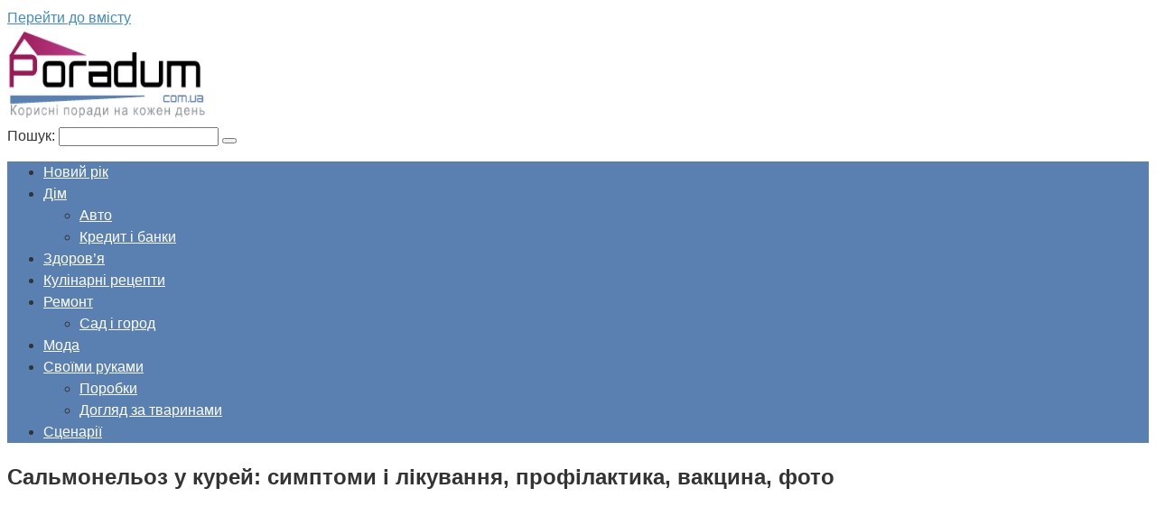

--- FILE ---
content_type: text/html; charset=UTF-8
request_url: https://poradum.com.ua/the-hands/doglyad-za-tvarinami/82200-salmoneloz-u-kurej-simptomi-i-likuvannya-profilaktika-vakcina-foto.html
body_size: 19553
content:
<!DOCTYPE html><html lang="uk"><head><script data-no-optimize="1">var litespeed_docref=sessionStorage.getItem("litespeed_docref");litespeed_docref&&(Object.defineProperty(document,"referrer",{get:function(){return litespeed_docref}}),sessionStorage.removeItem("litespeed_docref"));</script> <meta charset="UTF-8"><meta name="viewport" content="width=device-width, initial-scale=1"><title>Сальмонельоз у курей: симптоми і лікування, профілактика, вакцина, фото &#8211; Корисні поради на кожен день</title><meta name='robots' content='max-image-preview:large' /><style id='wp-img-auto-sizes-contain-inline-css' type='text/css'>img:is([sizes=auto i],[sizes^="auto," i]){contain-intrinsic-size:3000px 1500px}
/*# sourceURL=wp-img-auto-sizes-contain-inline-css */</style><link data-optimized="2" rel="stylesheet" href="https://poradum.com.ua/wp-content/litespeed/css/37340f826a3c90c80f83120c6a5f34e3.css?ver=1465e" /><style id='classic-theme-styles-inline-css' type='text/css'>/*! This file is auto-generated */
.wp-block-button__link{color:#fff;background-color:#32373c;border-radius:9999px;box-shadow:none;text-decoration:none;padding:calc(.667em + 2px) calc(1.333em + 2px);font-size:1.125em}.wp-block-file__button{background:#32373c;color:#fff;text-decoration:none}
/*# sourceURL=/wp-includes/css/classic-themes.min.css */</style> <script type="litespeed/javascript" data-src="https://poradum.com.ua/wp-includes/js/jquery/jquery.min.js" id="jquery-core-js"></script> <style>.pseudo-clearfy-link { color: #008acf; cursor: pointer;}.pseudo-clearfy-link:hover { text-decoration: none;}</style><style>.site-logotype {max-width:1000px}.site-logotype img {max-height:100px}@media (max-width: 991px) {.mob-search{display:block;margin-bottom:25px} }@media (max-width: 991px) {.widget-area {display:block;float:none!important;padding:15px 20px} }.scrolltop {background-color:#cccccc}.scrolltop:after {color:#ffffff}.scrolltop {width:50px}.scrolltop {height:50px}.scrolltop:after {content:"\f102"}.entry-image:not(.entry-image--big) {margin-left:-20px}@media (min-width: 1200px) {.entry-image:not(.entry-image--big) {margin-left:-40px} }body {font-family:"Roboto" ,"Helvetica Neue", Helvetica, Arial, sans-serif}@media (min-width: 576px) {body {font-size:16px} }@media (min-width: 576px) {body {line-height:1.5} }.site-title, .site-title a {font-family:"Roboto" ,"Helvetica Neue", Helvetica, Arial, sans-serif}@media (min-width: 576px) {.site-title, .site-title a {font-size:28px} }@media (min-width: 576px) {.site-title, .site-title a {line-height:1.1} }.site-description {font-family:"Roboto" ,"Helvetica Neue", Helvetica, Arial, sans-serif}@media (min-width: 576px) {.site-description {font-size:16px} }@media (min-width: 576px) {.site-description {line-height:1.5} }.main-navigation ul li a, .main-navigation ul li .removed-link, .footer-navigation ul li a, .footer-navigation ul li .removed-link{font-family:"Roboto" ,"Helvetica Neue", Helvetica, Arial, sans-serif}@media (min-width: 576px) {.main-navigation ul li a, .main-navigation ul li .removed-link, .footer-navigation ul li a, .footer-navigation ul li .removed-link {font-size: 16px} }@media (min-width: 576px) {.main-navigation ul li a, .main-navigation ul li .removed-link, .footer-navigation ul li a, .footer-navigation ul li .removed-link {line-height:1.5} }.h1, h1:not(.site-title) {font-weight:bold;}.h2, h2 {font-weight:bold;}.h3, h3 {font-weight:bold;}.h4, h4 {font-weight:bold;}.h5, h5 {font-weight:bold;}.h6, h6 {font-weight:bold;}.mob-hamburger span, .card-slider__category, .card-slider-container .swiper-pagination-bullet-active, .page-separator, .pagination .current, .pagination a.page-numbers:hover, .entry-content ul > li:before, .entry-content ul:not([class])>li:before, .taxonomy-description ul:not([class])>li:before, .btn, .comment-respond .form-submit input, .contact-form .contact_submit, .page-links__item {background-color:#5a80b1}.spoiler-box, .entry-content ol li:before, .entry-content ol:not([class]) li:before, .taxonomy-description ol:not([class]) li:before, .mob-hamburger, .inp:focus, .search-form__text:focus, .entry-content blockquote,
         .comment-respond .comment-form-author input:focus, .comment-respond .comment-form-author textarea:focus, .comment-respond .comment-form-comment input:focus, .comment-respond .comment-form-comment textarea:focus, .comment-respond .comment-form-email input:focus, .comment-respond .comment-form-email textarea:focus, .comment-respond .comment-form-url input:focus, .comment-respond .comment-form-url textarea:focus {border-color:#5a80b1}.entry-content blockquote:before, .spoiler-box__title:after, .sidebar-navigation .menu-item-has-children:after,
        .star-rating--score-1:not(.hover) .star-rating-item:nth-child(1),
        .star-rating--score-2:not(.hover) .star-rating-item:nth-child(1), .star-rating--score-2:not(.hover) .star-rating-item:nth-child(2),
        .star-rating--score-3:not(.hover) .star-rating-item:nth-child(1), .star-rating--score-3:not(.hover) .star-rating-item:nth-child(2), .star-rating--score-3:not(.hover) .star-rating-item:nth-child(3),
        .star-rating--score-4:not(.hover) .star-rating-item:nth-child(1), .star-rating--score-4:not(.hover) .star-rating-item:nth-child(2), .star-rating--score-4:not(.hover) .star-rating-item:nth-child(3), .star-rating--score-4:not(.hover) .star-rating-item:nth-child(4),
        .star-rating--score-5:not(.hover) .star-rating-item:nth-child(1), .star-rating--score-5:not(.hover) .star-rating-item:nth-child(2), .star-rating--score-5:not(.hover) .star-rating-item:nth-child(3), .star-rating--score-5:not(.hover) .star-rating-item:nth-child(4), .star-rating--score-5:not(.hover) .star-rating-item:nth-child(5), .star-rating-item.hover {color:#5a80b1}body {color:#333333}a, .spanlink, .comment-reply-link, .pseudo-link, .root-pseudo-link {color:#428bca}a:hover, a:focus, a:active, .spanlink:hover, .comment-reply-link:hover, .pseudo-link:hover {color:#e66212}.site-header {background-color:#ffffff}.site-header {color:#333333}.site-title, .site-title a {color:#5a80b1}.site-description, .site-description a {color:#666666}.main-navigation, .footer-navigation, .main-navigation ul li .sub-menu, .footer-navigation ul li .sub-menu {background-color:#5a80b1}.main-navigation ul li a, .main-navigation ul li .removed-link, .footer-navigation ul li a, .footer-navigation ul li .removed-link {color:#ffffff}.site-content {background-color:#ffffff}.site-footer {background-color:#ffffff}.site-footer {color:#333333}body {background-image:url(https://poradum.com.ua/wp-content/themes/root/images/backgrounds/wood.jpg) }</style><link rel="preload" href="https://poradum.com.ua/wp-content/themes/root/fonts/fontawesome-webfont.ttf" as="font" crossorigin><link rel="preload" href="https://poradum.com.ua/wp-content/uploads/2019/02/97c9c11b8037c8cc30266ceb0d313689.jpg" as="image" crossorigin><link rel="icon" href="https://poradum.com.ua/wp-content/uploads/2017/09/cropped-ukraine_heart_icon_256-32x32.png" sizes="32x32" /><link rel="icon" href="https://poradum.com.ua/wp-content/uploads/2017/09/cropped-ukraine_heart_icon_256-192x192.png" sizes="192x192" /><link rel="apple-touch-icon" href="https://poradum.com.ua/wp-content/uploads/2017/09/cropped-ukraine_heart_icon_256-180x180.png" /><meta name="msapplication-TileImage" content="https://poradum.com.ua/wp-content/uploads/2017/09/cropped-ukraine_heart_icon_256-270x270.png" /><style type="text/css" id="wp-custom-css">.site-logotype img {
    max-width: 220px;
    max-height: 100px;
}
		@font-face {
  font-display: swap;
}</style> <script type="litespeed/javascript" data-src="//pagead2.googlesyndication.com/pagead/js/adsbygoogle.js"></script> <script type="litespeed/javascript">(adsbygoogle=window.adsbygoogle||[]).push({google_ad_client:"ca-pub-8324800206153529",enable_page_level_ads:!0})</script> <script type="litespeed/javascript" data-src="https://fundingchoicesmessages.google.com/i/pub-8324800206153529?ers=1" nonce="Zb-7zmcJ_qU5APk5TzldmA"></script><script nonce="Zb-7zmcJ_qU5APk5TzldmA" type="litespeed/javascript">(function(){function signalGooglefcPresent(){if(!window.frames.googlefcPresent){if(document.body){const iframe=document.createElement('iframe');iframe.style='width: 0; height: 0; border: none; z-index: -1000; left: -1000px; top: -1000px;';iframe.style.display='none';iframe.name='googlefcPresent';document.body.appendChild(iframe)}else{setTimeout(signalGooglefcPresent,0)}}}signalGooglefcPresent()})()</script><style id='global-styles-inline-css' type='text/css'>:root{--wp--preset--aspect-ratio--square: 1;--wp--preset--aspect-ratio--4-3: 4/3;--wp--preset--aspect-ratio--3-4: 3/4;--wp--preset--aspect-ratio--3-2: 3/2;--wp--preset--aspect-ratio--2-3: 2/3;--wp--preset--aspect-ratio--16-9: 16/9;--wp--preset--aspect-ratio--9-16: 9/16;--wp--preset--color--black: #000000;--wp--preset--color--cyan-bluish-gray: #abb8c3;--wp--preset--color--white: #ffffff;--wp--preset--color--pale-pink: #f78da7;--wp--preset--color--vivid-red: #cf2e2e;--wp--preset--color--luminous-vivid-orange: #ff6900;--wp--preset--color--luminous-vivid-amber: #fcb900;--wp--preset--color--light-green-cyan: #7bdcb5;--wp--preset--color--vivid-green-cyan: #00d084;--wp--preset--color--pale-cyan-blue: #8ed1fc;--wp--preset--color--vivid-cyan-blue: #0693e3;--wp--preset--color--vivid-purple: #9b51e0;--wp--preset--gradient--vivid-cyan-blue-to-vivid-purple: linear-gradient(135deg,rgb(6,147,227) 0%,rgb(155,81,224) 100%);--wp--preset--gradient--light-green-cyan-to-vivid-green-cyan: linear-gradient(135deg,rgb(122,220,180) 0%,rgb(0,208,130) 100%);--wp--preset--gradient--luminous-vivid-amber-to-luminous-vivid-orange: linear-gradient(135deg,rgb(252,185,0) 0%,rgb(255,105,0) 100%);--wp--preset--gradient--luminous-vivid-orange-to-vivid-red: linear-gradient(135deg,rgb(255,105,0) 0%,rgb(207,46,46) 100%);--wp--preset--gradient--very-light-gray-to-cyan-bluish-gray: linear-gradient(135deg,rgb(238,238,238) 0%,rgb(169,184,195) 100%);--wp--preset--gradient--cool-to-warm-spectrum: linear-gradient(135deg,rgb(74,234,220) 0%,rgb(151,120,209) 20%,rgb(207,42,186) 40%,rgb(238,44,130) 60%,rgb(251,105,98) 80%,rgb(254,248,76) 100%);--wp--preset--gradient--blush-light-purple: linear-gradient(135deg,rgb(255,206,236) 0%,rgb(152,150,240) 100%);--wp--preset--gradient--blush-bordeaux: linear-gradient(135deg,rgb(254,205,165) 0%,rgb(254,45,45) 50%,rgb(107,0,62) 100%);--wp--preset--gradient--luminous-dusk: linear-gradient(135deg,rgb(255,203,112) 0%,rgb(199,81,192) 50%,rgb(65,88,208) 100%);--wp--preset--gradient--pale-ocean: linear-gradient(135deg,rgb(255,245,203) 0%,rgb(182,227,212) 50%,rgb(51,167,181) 100%);--wp--preset--gradient--electric-grass: linear-gradient(135deg,rgb(202,248,128) 0%,rgb(113,206,126) 100%);--wp--preset--gradient--midnight: linear-gradient(135deg,rgb(2,3,129) 0%,rgb(40,116,252) 100%);--wp--preset--font-size--small: 13px;--wp--preset--font-size--medium: 20px;--wp--preset--font-size--large: 36px;--wp--preset--font-size--x-large: 42px;--wp--preset--spacing--20: 0.44rem;--wp--preset--spacing--30: 0.67rem;--wp--preset--spacing--40: 1rem;--wp--preset--spacing--50: 1.5rem;--wp--preset--spacing--60: 2.25rem;--wp--preset--spacing--70: 3.38rem;--wp--preset--spacing--80: 5.06rem;--wp--preset--shadow--natural: 6px 6px 9px rgba(0, 0, 0, 0.2);--wp--preset--shadow--deep: 12px 12px 50px rgba(0, 0, 0, 0.4);--wp--preset--shadow--sharp: 6px 6px 0px rgba(0, 0, 0, 0.2);--wp--preset--shadow--outlined: 6px 6px 0px -3px rgb(255, 255, 255), 6px 6px rgb(0, 0, 0);--wp--preset--shadow--crisp: 6px 6px 0px rgb(0, 0, 0);}:where(.is-layout-flex){gap: 0.5em;}:where(.is-layout-grid){gap: 0.5em;}body .is-layout-flex{display: flex;}.is-layout-flex{flex-wrap: wrap;align-items: center;}.is-layout-flex > :is(*, div){margin: 0;}body .is-layout-grid{display: grid;}.is-layout-grid > :is(*, div){margin: 0;}:where(.wp-block-columns.is-layout-flex){gap: 2em;}:where(.wp-block-columns.is-layout-grid){gap: 2em;}:where(.wp-block-post-template.is-layout-flex){gap: 1.25em;}:where(.wp-block-post-template.is-layout-grid){gap: 1.25em;}.has-black-color{color: var(--wp--preset--color--black) !important;}.has-cyan-bluish-gray-color{color: var(--wp--preset--color--cyan-bluish-gray) !important;}.has-white-color{color: var(--wp--preset--color--white) !important;}.has-pale-pink-color{color: var(--wp--preset--color--pale-pink) !important;}.has-vivid-red-color{color: var(--wp--preset--color--vivid-red) !important;}.has-luminous-vivid-orange-color{color: var(--wp--preset--color--luminous-vivid-orange) !important;}.has-luminous-vivid-amber-color{color: var(--wp--preset--color--luminous-vivid-amber) !important;}.has-light-green-cyan-color{color: var(--wp--preset--color--light-green-cyan) !important;}.has-vivid-green-cyan-color{color: var(--wp--preset--color--vivid-green-cyan) !important;}.has-pale-cyan-blue-color{color: var(--wp--preset--color--pale-cyan-blue) !important;}.has-vivid-cyan-blue-color{color: var(--wp--preset--color--vivid-cyan-blue) !important;}.has-vivid-purple-color{color: var(--wp--preset--color--vivid-purple) !important;}.has-black-background-color{background-color: var(--wp--preset--color--black) !important;}.has-cyan-bluish-gray-background-color{background-color: var(--wp--preset--color--cyan-bluish-gray) !important;}.has-white-background-color{background-color: var(--wp--preset--color--white) !important;}.has-pale-pink-background-color{background-color: var(--wp--preset--color--pale-pink) !important;}.has-vivid-red-background-color{background-color: var(--wp--preset--color--vivid-red) !important;}.has-luminous-vivid-orange-background-color{background-color: var(--wp--preset--color--luminous-vivid-orange) !important;}.has-luminous-vivid-amber-background-color{background-color: var(--wp--preset--color--luminous-vivid-amber) !important;}.has-light-green-cyan-background-color{background-color: var(--wp--preset--color--light-green-cyan) !important;}.has-vivid-green-cyan-background-color{background-color: var(--wp--preset--color--vivid-green-cyan) !important;}.has-pale-cyan-blue-background-color{background-color: var(--wp--preset--color--pale-cyan-blue) !important;}.has-vivid-cyan-blue-background-color{background-color: var(--wp--preset--color--vivid-cyan-blue) !important;}.has-vivid-purple-background-color{background-color: var(--wp--preset--color--vivid-purple) !important;}.has-black-border-color{border-color: var(--wp--preset--color--black) !important;}.has-cyan-bluish-gray-border-color{border-color: var(--wp--preset--color--cyan-bluish-gray) !important;}.has-white-border-color{border-color: var(--wp--preset--color--white) !important;}.has-pale-pink-border-color{border-color: var(--wp--preset--color--pale-pink) !important;}.has-vivid-red-border-color{border-color: var(--wp--preset--color--vivid-red) !important;}.has-luminous-vivid-orange-border-color{border-color: var(--wp--preset--color--luminous-vivid-orange) !important;}.has-luminous-vivid-amber-border-color{border-color: var(--wp--preset--color--luminous-vivid-amber) !important;}.has-light-green-cyan-border-color{border-color: var(--wp--preset--color--light-green-cyan) !important;}.has-vivid-green-cyan-border-color{border-color: var(--wp--preset--color--vivid-green-cyan) !important;}.has-pale-cyan-blue-border-color{border-color: var(--wp--preset--color--pale-cyan-blue) !important;}.has-vivid-cyan-blue-border-color{border-color: var(--wp--preset--color--vivid-cyan-blue) !important;}.has-vivid-purple-border-color{border-color: var(--wp--preset--color--vivid-purple) !important;}.has-vivid-cyan-blue-to-vivid-purple-gradient-background{background: var(--wp--preset--gradient--vivid-cyan-blue-to-vivid-purple) !important;}.has-light-green-cyan-to-vivid-green-cyan-gradient-background{background: var(--wp--preset--gradient--light-green-cyan-to-vivid-green-cyan) !important;}.has-luminous-vivid-amber-to-luminous-vivid-orange-gradient-background{background: var(--wp--preset--gradient--luminous-vivid-amber-to-luminous-vivid-orange) !important;}.has-luminous-vivid-orange-to-vivid-red-gradient-background{background: var(--wp--preset--gradient--luminous-vivid-orange-to-vivid-red) !important;}.has-very-light-gray-to-cyan-bluish-gray-gradient-background{background: var(--wp--preset--gradient--very-light-gray-to-cyan-bluish-gray) !important;}.has-cool-to-warm-spectrum-gradient-background{background: var(--wp--preset--gradient--cool-to-warm-spectrum) !important;}.has-blush-light-purple-gradient-background{background: var(--wp--preset--gradient--blush-light-purple) !important;}.has-blush-bordeaux-gradient-background{background: var(--wp--preset--gradient--blush-bordeaux) !important;}.has-luminous-dusk-gradient-background{background: var(--wp--preset--gradient--luminous-dusk) !important;}.has-pale-ocean-gradient-background{background: var(--wp--preset--gradient--pale-ocean) !important;}.has-electric-grass-gradient-background{background: var(--wp--preset--gradient--electric-grass) !important;}.has-midnight-gradient-background{background: var(--wp--preset--gradient--midnight) !important;}.has-small-font-size{font-size: var(--wp--preset--font-size--small) !important;}.has-medium-font-size{font-size: var(--wp--preset--font-size--medium) !important;}.has-large-font-size{font-size: var(--wp--preset--font-size--large) !important;}.has-x-large-font-size{font-size: var(--wp--preset--font-size--x-large) !important;}
/*# sourceURL=global-styles-inline-css */</style></head><body class="wp-singular post-template-default single single-post postid-82200 single-format-standard wp-theme-root  group-blog"><div id="page" class="site">
<a class="skip-link screen-reader-text" href="#main">Перейти до вмісту</a><header id="masthead" class="site-header container" itemscope itemtype="http://schema.org/WPHeader"><div class="site-header-inner "><div class="site-branding"><div class="site-logotype"><a href="https://poradum.com.ua/"><img data-lazyloaded="1" src="[data-uri]" data-src="https://poradum.com.ua/wp-content/uploads/2018/12/logos.png" width="274" height="104" alt="Корисні поради на кожен день"></a></div></div><div class="mob-hamburger"><span></span></div><div class="mob-search"><form role="search" method="get" id="searchform_8743" action="https://poradum.com.ua/" class="search-form">
<label class="screen-reader-text" for="s_8743">Пошук: </label>
<input type="text" value="" name="s" id="s_8743" class="search-form__text">
<button type="submit" id="searchsubmit_8743" class="search-form__submit"></button></form></div></div></header><nav id="site-navigation" class="main-navigation container" itemscope itemtype="http://schema.org/SiteNavigationElement"><div class="main-navigation-inner "><div class="menu-main-menu-container"><ul id="header_menu" class="menu"><li id="menu-item-4921" class="menu-item menu-item-type-taxonomy menu-item-object-category menu-item-4921"><a href="https://poradum.com.ua/house/novij_rik">Новий рік</a></li><li id="menu-item-4920" class="menu-item menu-item-type-taxonomy menu-item-object-category menu-item-has-children menu-item-4920"><a href="https://poradum.com.ua/house">Дім</a><ul class="sub-menu"><li id="menu-item-4919" class="menu-item menu-item-type-taxonomy menu-item-object-category menu-item-4919"><a href="https://poradum.com.ua/poradu-avto">Авто</a></li><li id="menu-item-4923" class="menu-item menu-item-type-taxonomy menu-item-object-category menu-item-4923"><a href="https://poradum.com.ua/kredit-bank">Кредит і банки</a></li></ul></li><li id="menu-item-4922" class="menu-item menu-item-type-taxonomy menu-item-object-category menu-item-4922"><a href="https://poradum.com.ua/health">Здоров&#8217;я</a></li><li id="menu-item-4924" class="menu-item menu-item-type-taxonomy menu-item-object-category menu-item-4924"><a href="https://poradum.com.ua/recepty-culinary">Кулінарні рецепти</a></li><li id="menu-item-4927" class="menu-item menu-item-type-taxonomy menu-item-object-category menu-item-has-children menu-item-4927"><a href="https://poradum.com.ua/remont">Ремонт</a><ul class="sub-menu"><li id="menu-item-4928" class="menu-item menu-item-type-taxonomy menu-item-object-category menu-item-4928"><a href="https://poradum.com.ua/gardening">Сад і город</a></li></ul></li><li id="menu-item-4925" class="menu-item menu-item-type-taxonomy menu-item-object-category menu-item-4925"><a href="https://poradum.com.ua/moda">Мода</a></li><li id="menu-item-4929" class="menu-item menu-item-type-taxonomy menu-item-object-category current-post-ancestor menu-item-has-children menu-item-4929"><a href="https://poradum.com.ua/the-hands">Своїми руками</a><ul class="sub-menu"><li id="menu-item-4926" class="menu-item menu-item-type-taxonomy menu-item-object-category menu-item-4926"><a href="https://poradum.com.ua/porobku">Поробки</a></li><li id="menu-item-62357" class="menu-item menu-item-type-taxonomy menu-item-object-category current-post-ancestor current-menu-parent current-post-parent menu-item-62357"><a href="https://poradum.com.ua/the-hands/doglyad-za-tvarinami">Догляд за тваринами</a></li></ul></li><li id="menu-item-4930" class="menu-item menu-item-type-taxonomy menu-item-object-category menu-item-4930"><a href="https://poradum.com.ua/scripts">Сценарії</a></li></ul></div></div></nav><div id="content" class="site-content container"><div class="b-r b-r--before-site-content"><script type="litespeed/javascript" data-src="//pagead2.googlesyndication.com/pagead/js/adsbygoogle.js"></script> 
<ins class="adsbygoogle" style="display: block;" data-ad-client="ca-pub-8324800206153529" data-ad-slot="9207328622" data-ad-format="auto"></ins> <script type="litespeed/javascript">(adsbygoogle=window.adsbygoogle||[]).push({})</script></div><div itemscope itemtype="http://schema.org/Article"><div id="primary" class="content-area"><main id="main" class="site-main"><article id="post-82200" class="post-82200 post type-post status-publish format-standard has-post-thumbnail  category-doglyad-za-tvarinami"><header class="entry-header"><h1 class="entry-title" itemprop="headline">Сальмонельоз у курей: симптоми і лікування, профілактика, вакцина, фото</h1></header><div class="page-separator"></div><div class="entry-content" itemprop="articleBody"><div class="b-r b-r--before-article"><script type="litespeed/javascript" data-src="//pagead2.googlesyndication.com/pagead/js/adsbygoogle.js"></script> 
<ins class="adsbygoogle"
style="display:inline-block;width:336px;height:280px"
data-ad-client="ca-pub-8324800206153529"
data-ad-slot="4811978225"></ins> <script type="litespeed/javascript">(adsbygoogle=window.adsbygoogle||[]).push({})</script></div><p>Сальмонельоз — небезпечна інфекційна хвороба, що вражає тварин, птахів і людей. Основною причиною, що провокує його розвиток у домашніх курей, є неправильний догляд. Недуга вражає шлунковий тракт, в запущених стадіях артрит супроводжується запаленням легенів. У статті <span id="more-82200"></span>більш детально розглянемо захворювання та способи його лікування у курей.</p><div class="table-of-contents"><div class="table-of-contents__header"><span class="table-of-contents__hide js-table-of-contents-hide">Зміст</span></div><ol class="table-of-contents__list js-table-of-contents-list" style="display:none;"><li class="level-1"><a href="#h-id-1">Що це за хвороба</a></li><li class="level-1"><a href="#h-id-2">Збудник і джерела зараження</a></li><li class="level-1"><a href="#h-id-3">Патогенез</a></li><li class="level-1"><a href="#h-id-4">Ознаки сальмонельозу</a></li><li class="level-1"><a href="#h-id-5">Патологоанатомічні зміни</a></li><li class="level-1"><a href="#h-id-6">Як лікувати сальмонельоз у курей</a></li><li class="level-2"><a href="#h-id-7">Дезінфекція</a></li><li class="level-2"><a href="#h-id-8">Антибіотики</a></li><li class="level-2"><a href="#h-id-9">Народні засоби</a></li><li class="level-1"><a href="#h-id-10">Небезпека для людини</a></li><li class="level-1"><a href="#h-id-11">Вакцинація та загальні заходи профілактики</a></li></ol></div><h2 id="h-id-1">Що це за хвороба</h2><p>Захворювання відноситься до полиэтиологической групі. Вражає переважно травну систему, викликаючи супутні ускладнення у вигляді колітів, ентеритів.<br />
<img class="lazy lazy-hidden" decoding="async" src="//poradum.com.ua/wp-content/plugins/a3-lazy-load/assets/images/lazy_placeholder.gif" data-lazy-type="image" data-src="/wp-content/uploads/2019/02/97c9c11b8037c8cc30266ceb0d313689.jpg" style="display:block;margin: 0 auto;" title="Сальмонельоз у курей: симптоми і лікування, профілактика, вакцина, фото" alt="97c9c11b8037c8cc30266ceb0d313689 Сальмонельоз у курей: симптоми і лікування, профілактика, вакцина, фото" /><noscript><img decoding="async" src="/wp-content/uploads/2019/02/97c9c11b8037c8cc30266ceb0d313689.jpg" style="display:block;margin: 0 auto;" title="Сальмонельоз у курей: симптоми і лікування, профілактика, вакцина, фото" alt="97c9c11b8037c8cc30266ceb0d313689 Сальмонельоз у курей: симптоми і лікування, профілактика, вакцина, фото" /></noscript><br />
<strong>Головна небезпека полягає в тому, що палички сальмонели здатні зберігатися протягом тривалого часу у зовнішньому середовищі:</strong></p><ul><li>рідини — 5 міс.;</li><li>в незбираному молоці — до 20 днів;</li><li>в кефірі — 2 міс.;</li><li>в сирі — 12 міс.;</li><li>в яйцях — 9 міс.;</li><li>у заморожених м&#8217;ясних продуктах — 6 міс.;</li><li>у верхніх шарах грунту — 18 міс.</li></ul><p><strong>Важливо! </strong> <i>Соління і копчення отриманої від курей м&#8217;ясної продукції практично не мають впливу на патогенні мікроорганізми.</i></p><h2 id="h-id-2">Збудник і джерела зараження</h2><p>Збудниками хвороби є численна група паличок, сальмонел, що включає 2200 серотипів. Нова класифікація, складена у 1987 році, об&#8217;єднує їх в один вид, що включає 7 підвидів, які відрізняють шляхом ДНК-гібридизації та по біохімічному складу. Більшість з них однаково небезпечні для тварин, птахів і людини.</p><p>Сальмонели — рухливі палички зі джгутиками розміром 2–4х5 мкм. Швидко розвиваються в теплій вологому середовищі. Сприятливий температурний режим для розвитку сальмонел— +6-46 °С. Основне джерело зараження — харчові продукти і вода.<br />
<img class="lazy lazy-hidden" decoding="async" src="//poradum.com.ua/wp-content/plugins/a3-lazy-load/assets/images/lazy_placeholder.gif" data-lazy-type="image" data-src="/wp-content/uploads/2019/02/b2f3b89dd7a4537f8137c745dede523e.jpg" style="display:block;margin: 0 auto;" title="Сальмонельоз у курей: симптоми і лікування, профілактика, вакцина, фото" alt="b2f3b89dd7a4537f8137c745dede523e Сальмонельоз у курей: симптоми і лікування, профілактика, вакцина, фото" /><noscript><img decoding="async" src="/wp-content/uploads/2019/02/b2f3b89dd7a4537f8137c745dede523e.jpg" style="display:block;margin: 0 auto;" title="Сальмонельоз у курей: симптоми і лікування, профілактика, вакцина, фото" alt="b2f3b89dd7a4537f8137c745dede523e Сальмонельоз у курей: симптоми і лікування, профілактика, вакцина, фото" /></noscript><br />
Бактерії передаються контактним шляхом, тому інфекцію поширюють хворі тварини, птиця і сама людина. При поширенні сальмонельозу серед домашньої птиці основну небезпеку становлять кури, а не їх яйця. У момент проходження через пряму кишку на шкаралупі залишаються калові маси, що містять паличку. Через 3 доби бактерії проникають крізь шкаралупу і починають активно синтезувати собі подібних.</p><div class="b-r b-r--after-p"><script type="litespeed/javascript" data-src="//pagead2.googlesyndication.com/pagead/js/adsbygoogle.js"></script> 
<ins class="adsbygoogle" style="display: block;" data-ad-client="ca-pub-8324800206153529" data-ad-slot="9207328622" data-ad-format="auto"></ins> <script type="litespeed/javascript">(adsbygoogle=window.adsbygoogle||[]).push({})</script></div><p><strong>Важливо! </strong> <i>М&#8217;ясо тварин і птиці осеменяется бактеріями при житті або посмертно при неправильно проведений забої або обробці туші тварини носія. </i></p><p>Бурхливий розвиток захворювання спостерігається в теплу пору року. Це обумовлено виникненням позитивних умов для розвитку патогенної мікрофлори.</p><h2 id="h-id-3">Патогенез</h2><p><strong>Паличка, сальмонели має 3 основних антигену:</strong></p><li>Термостабільний.</li><li>Термолабильный.</li><li>Капсульний.</li><p>У деяких серотипів є вирулентный антиген, що входить до складу термостабільного, і слизовий. Патогенез обумовлений липосахаридным ендотоксином і холероподобным энтеротоксином. Потрапляючи в організм птиці з їжею або питвом, паличка просувається по харчового тракту і зупиняється в тонкому кишечнику. Тут вона починає активно розмножуватися.<br />
<img class="lazy lazy-hidden" decoding="async" src="//poradum.com.ua/wp-content/plugins/a3-lazy-load/assets/images/lazy_placeholder.gif" data-lazy-type="image" data-src="/wp-content/uploads/2019/02/5ef160add26558d544a418f5aa52e187.jpg" style="display:block;margin: 0 auto;" title="Сальмонельоз у курей: симптоми і лікування, профілактика, вакцина, фото" alt="5ef160add26558d544a418f5aa52e187 Сальмонельоз у курей: симптоми і лікування, профілактика, вакцина, фото" /><noscript><img decoding="async" src="/wp-content/uploads/2019/02/5ef160add26558d544a418f5aa52e187.jpg" style="display:block;margin: 0 auto;" title="Сальмонельоз у курей: симптоми і лікування, профілактика, вакцина, фото" alt="5ef160add26558d544a418f5aa52e187 Сальмонельоз у курей: симптоми і лікування, профілактика, вакцина, фото" /></noscript><br />
У прямому кишечнику вона проникає в макрофаги і починає швидко в них розмножуватися. Поступово сальмонели долають клітинний епітелій і проникають в кров і лімфовузли. У слизових шарах кишечника відбувається руйнування клітинних мембран з вивільненням ендо &#8211; і ентеротоксин що викликає видимі ознаки захворювання.</p><h2 id="h-id-4">Ознаки сальмонельозу</h2><p>Класифікують кілька форм захворювання за інтенсивності ураження і локалізації основних колоній паличок.</p><div class="b-r b-r--after-p"><script type="litespeed/javascript" data-src="//pagead2.googlesyndication.com/pagead/js/adsbygoogle.js"></script> 
<ins class="adsbygoogle" style="display: block;" data-ad-client="ca-pub-8324800206153529" data-ad-slot="9207328622" data-ad-format="auto"></ins> <script type="litespeed/javascript">(adsbygoogle=window.adsbygoogle||[]).push({})</script></div><p><strong>За інтенсивності розвитку хвороби сальмонельоз може бути:</strong></p><li><strong>Блискавичний</strong> — спостерігається у курчат, що вилупилися з заражених яєць.</li><li><strong>Гострий</strong> — характерний для курчат у віці 1-2 тижнів.</li><li><strong>Субацидный</strong> — вражає підрощений молодняк, характеризується стертою симптоматикою.</li><li><strong>Перманентний</strong> — ідентифікується у дорослої птиці, характеризується повною відсутністю симптоматики.</li><p><strong>За місцем локалізації:</strong></p><ul><li><strong>кишкова. </strong> Місце локації колоній паличок, сальмонели — прямий кишечник, основний симптом — рідкий водянистий стілець;</li><li><strong>суглобова. </strong> В суглобових сумках лап з&#8217;являється рідина, кінцівки пухнуть, з&#8217;являється тремор, мускулатура атрофується частково або повністю;</li><li><strong>нервова </strong>— викликає параліч, може носити хронічний або субацидный характер.</li></ul><p>У молодняку захворювання супроводжується ентеритом, у старих особин спостерігається гостра і підгостра форми. За серотипу сальмонел, вражаючих курей, захворювання може виявити себе тиф або пуллорозом. Перший характерний для дорослого поголів&#8217;я, другий — для молодняку. Особи, які перенесли тиф, залишаються на все життя носіями бактерій. Сальмонела вражає курей, які споживають забруднену воду і їжу.<br />
<img class="lazy lazy-hidden" decoding="async" src="//poradum.com.ua/wp-content/plugins/a3-lazy-load/assets/images/lazy_placeholder.gif" data-lazy-type="image" data-src="/wp-content/uploads/2019/02/1d7f42689c3fff9bfd286d48f827852c.jpg" style="display:block;margin: 0 auto;" title="Сальмонельоз у курей: симптоми і лікування, профілактика, вакцина, фото" alt="1d7f42689c3fff9bfd286d48f827852c Сальмонельоз у курей: симптоми і лікування, профілактика, вакцина, фото" /><noscript><img decoding="async" src="/wp-content/uploads/2019/02/1d7f42689c3fff9bfd286d48f827852c.jpg" style="display:block;margin: 0 auto;" title="Сальмонельоз у курей: симптоми і лікування, профілактика, вакцина, фото" alt="1d7f42689c3fff9bfd286d48f827852c Сальмонельоз у курей: симптоми і лікування, профілактика, вакцина, фото" /></noscript><br />
Після хвороба починає розвиватися, потрапляючи в пряму кишку, як ентерит, або знищується сильним імунітетом. Скупчення бактерій у внутрішніх органах проявляються місцевої шкірною реакцією. Спостерігається запалення, рідше некроз. У молодняку патологія має свої симптоми, що відрізняються від таких для дорослих особин. Малюки стають млявими і втрачають апетит, що призводить до затримки росту. Оперення стає рідкісним.</p><p><strong>Важливо! </strong> <i>Результат хвороби повністю залежить від імунітету птиці. Найбільший показник смертності — на 3-4 тижні інфікування: 25-30 %. </i></p><div class="b-r b-r--after-p"><script type="litespeed/javascript" data-src="//pagead2.googlesyndication.com/pagead/js/adsbygoogle.js"></script> <ins class="adsbygoogle"
style="display:block; text-align:center;"
data-ad-layout="in-article"
data-ad-format="fluid"
data-ad-client="ca-pub-8324800206153529"
data-ad-slot="7860013263"></ins> <script type="litespeed/javascript">(adsbygoogle=window.adsbygoogle||[]).push({})</script></div><p>У дорослих особин основне скупчення бактерій ідентифікується в печінці і репродуктивних органах. Захворювання може протікати в безсимптомній формі. У гострій стадії спостерігаються різкий відмова від їжі, зниження рівня несучості. При цьому оперення всклоченное, гребінці падають на бік і набувають блідо-рожевий колір. Спостерігається розлад стільця, фекалії виходять в рідкому вигляді, пофарбовані в зелений колір.</p><h2 id="h-id-5">Патологоанатомічні зміни</h2><p>Препарування померлих курей показує множинні ураження внутрішніх органів, зміни на клітинному рівні в суглобових сумках. У зрілих особин ідентифікуються деформовані переродження жовткові фолікули, наповнені гнійним ексудатом характерного зеленого кольору. Жовчний міхур набряковий, слизові яскраво-червоного кольору.</p><p>При ідентифікації бактерії ентерітідіс його порожнина заповнена жовчю зі слизом і фібрином. Жовч пофарбовані в оливковий колір. При гострій і хронічній формі спостерігається ураження товстого кишечника, особливо сильно помітні відхилення в клітинах апендикса.<br />
<img class="lazy lazy-hidden" decoding="async" src="//poradum.com.ua/wp-content/plugins/a3-lazy-load/assets/images/lazy_placeholder.gif" data-lazy-type="image" data-src="/wp-content/uploads/2019/02/17671029cdb85197c81f55d6111dddd0.jpg" style="display:block;margin: 0 auto;" title="Сальмонельоз у курей: симптоми і лікування, профілактика, вакцина, фото" alt="17671029cdb85197c81f55d6111dddd0 Сальмонельоз у курей: симптоми і лікування, профілактика, вакцина, фото" /><noscript><img decoding="async" src="/wp-content/uploads/2019/02/17671029cdb85197c81f55d6111dddd0.jpg" style="display:block;margin: 0 auto;" title="Сальмонельоз у курей: симптоми і лікування, профілактика, вакцина, фото" alt="17671029cdb85197c81f55d6111dddd0 Сальмонельоз у курей: симптоми і лікування, профілактика, вакцина, фото" /></noscript><br />
Паренхіма уражається при гострому перебігу. Спостерігаються зміни у слизових тканинах легеневої системи. Порожнина заповнена серозною рідиною, на слизових червоні ущільнені ділянки. Препарування показує також порушення в серцевому м&#8217;язі, міокард розтягнутий, а коронарні судини заповнені застояної кров&#8217;ю.</p><h2 id="h-id-6">Як лікувати сальмонельоз у курей</h2><p>Складність лікування полягає у високій здатності палички адаптуватися до дії антибіотиків. Кращий вихід — відправити явно хворих особин на забій і провести обробку всього поголів&#8217;я. У перехворілих особин, які пройшли успішне лікування, спостерігається відставання в рості, а показники продуктивності значно нижче.</p><div class="b-r b-r--after-p"><script type="litespeed/javascript" data-src="//pagead2.googlesyndication.com/pagead/js/adsbygoogle.js"></script> 
<ins class="adsbygoogle" style="display: block;" data-ad-client="ca-pub-8324800206153529" data-ad-slot="9207328622" data-ad-format="auto"></ins> <script type="litespeed/javascript">(adsbygoogle=window.adsbygoogle||[]).push({})</script></div><p>Гарантії, що зараження не станеться знову, немає. Є небезпека, що перехворіла птиця залишиться носієм сальмонельозу назавжди, а це негативно вплине на якість всього поголів&#8217;я і може стати причиною зараження людини.</p><h3 id="h-id-7">Дезінфекція</h3><p>Птицю переводять в окреме приміщення, заздалегідь продезинфицированное. У пташнику проводять тотальну очищення: утилізують всі годівниці, гнізда, поїлки, підстилку, стіни і підлога обробляють формаліном. Обробка проводиться триразово. Перед заселенням курей в пташник, за 2-3 тижні, проводиться остаточна обробка 3 % розчином мідного купоросу.<br />
<img class="lazy lazy-hidden" decoding="async" src="//poradum.com.ua/wp-content/plugins/a3-lazy-load/assets/images/lazy_placeholder.gif" data-lazy-type="image" data-src="/wp-content/uploads/2019/02/cc7aa66f436ffe30b692709476d7d9c6.jpg" style="display:block;margin: 0 auto;" title="Сальмонельоз у курей: симптоми і лікування, профілактика, вакцина, фото" alt="cc7aa66f436ffe30b692709476d7d9c6 Сальмонельоз у курей: симптоми і лікування, профілактика, вакцина, фото" /><noscript><img decoding="async" src="/wp-content/uploads/2019/02/cc7aa66f436ffe30b692709476d7d9c6.jpg" style="display:block;margin: 0 auto;" title="Сальмонельоз у курей: симптоми і лікування, профілактика, вакцина, фото" alt="cc7aa66f436ffe30b692709476d7d9c6 Сальмонельоз у курей: симптоми і лікування, профілактика, вакцина, фото" /></noscript></p><h3 id="h-id-8">Антибіотики</h3><p>Лікування Левоміцетином» триває 2-4 тижні. Це препарат широкого спектру дії, ефективно усуває грампозитивні і грамнегативні бактерії. Концентрується в печінці і нирках. Робоча дозування для дорослих курей — 50 мг/кг живої маси, для курчат — 30 мг/кг. Вживати м&#8217;ясо можна через 7 діб після припинення курсу. Вимушено вбиті птиці придатні для живлення м&#8217;ясоїдних тварин та виробництва добрив.</p><p>До антибактеріальних препаратів нового покоління відноситься «Енрофлоксацин-100», він максимально ефективний у лікуванні сальмонельозу. Основна діюча речовина — фторхінолон: проникаючи в клітини тваринного організму, гальмує розвиток гірази — ферменту, який бере участь у синтезі патологічних мікроорганізмів. Препарат не сумісний з тетрациклінами. Робоча доза — 0,025 мл/кг живої маси.<br />
<img class="lazy lazy-hidden" decoding="async" src="//poradum.com.ua/wp-content/plugins/a3-lazy-load/assets/images/lazy_placeholder.gif" data-lazy-type="image" data-src="/wp-content/uploads/2019/02/186059cfa45ca60f0d06d642329effdf.jpg" style="display:block;margin: 0 auto;" title="Сальмонельоз у курей: симптоми і лікування, профілактика, вакцина, фото" alt="186059cfa45ca60f0d06d642329effdf Сальмонельоз у курей: симптоми і лікування, профілактика, вакцина, фото" /><noscript><img decoding="async" src="/wp-content/uploads/2019/02/186059cfa45ca60f0d06d642329effdf.jpg" style="display:block;margin: 0 auto;" title="Сальмонельоз у курей: симптоми і лікування, профілактика, вакцина, фото" alt="186059cfa45ca60f0d06d642329effdf Сальмонельоз у курей: симптоми і лікування, профілактика, вакцина, фото" /></noscript><br />
Вживання м&#8217;ясної продукції дозволено з 12-14 дня після закінчення курсу в 5 діб. З антибіотиками обов&#8217;язково призначаються супутні препарати для підтримки нормальної мікрофлори кишечника: приміром, «Біфідумбактерин». Препарат являє собою сукупність бактерій-антагоністів, що усувають негативний вплив патогенних мікроорганізмів. Дозування прописує лікар.</p><div class="b-r b-r--after-p"><script type="litespeed/javascript" data-src="//pagead2.googlesyndication.com/pagead/js/adsbygoogle.js"></script> 
<ins class="adsbygoogle" style="display: block;" data-ad-client="ca-pub-8324800206153529" data-ad-slot="9207328622" data-ad-format="auto"></ins> <script type="litespeed/javascript">(adsbygoogle=window.adsbygoogle||[]).push({})</script></div><h3 id="h-id-9">Народні засоби</h3><p>Народні засоби в лікуванні сальмонельозу застосовуються в якості додаткової, підтримуючої терапії, спрямованої на відновлення уражених органів і збагачення організму вітамінами. Переважно використовують трав&#8217;яні відвари і настої.</p><p>Настій ромашки лікарської позитивно впливає на стан печінки і шлункового тракту. 100 г сухої сировини заливають 1 л окропу, настоюють 1 годину і розбавляють водою 1:5. Дають замість звичайного пиття.<br />
<img class="lazy lazy-hidden" decoding="async" src="//poradum.com.ua/wp-content/plugins/a3-lazy-load/assets/images/lazy_placeholder.gif" data-lazy-type="image" data-src="/wp-content/uploads/2019/02/45a7be9ab6c7e477f75428d65b9b80ed.jpg" style="display:block;margin: 0 auto;" title="Сальмонельоз у курей: симптоми і лікування, профілактика, вакцина, фото" alt="45a7be9ab6c7e477f75428d65b9b80ed Сальмонельоз у курей: симптоми і лікування, профілактика, вакцина, фото" /><noscript><img decoding="async" src="/wp-content/uploads/2019/02/45a7be9ab6c7e477f75428d65b9b80ed.jpg" style="display:block;margin: 0 auto;" title="Сальмонельоз у курей: симптоми і лікування, профілактика, вакцина, фото" alt="45a7be9ab6c7e477f75428d65b9b80ed Сальмонельоз у курей: симптоми і лікування, профілактика, вакцина, фото" /></noscript><br />
Пижмо швидко виводить з організму токсини, має м&#8217;яку заспокійливу дію на стінки шлунка. На 1 л окропу потрібно 30-50 г сухої сировини. Після настоювання відвар розбавляють 10-ю літрами води і дають курям після їжі.</p><h2 id="h-id-10">Небезпека для людини</h2><p>М&#8217;ясо-яєчна продукція несе небезпеку для людини. Заражених курей слід відразу відправляти на забій, трупи при цьому підлягають утилізації. Використання яєчної продукції можливе тільки при ретельній обробці. Після збору яєць обов&#8217;язково очищають від калових мас за допомогою 3 % розчину марганцю, далі використовують протягом 2 днів. Після дотику до шкаралупі обов&#8217;язково миють руки з милом. Не допускається вживання продукції в напівсирому вигляді. Особливо небезпечна паличка, сальмонели для дітей до 1 року.</p><p><strong>Чи знаєте ви? </strong> <i>Організм дорослої людини здатний витримувати атаки інфекції, пригнічуючи їх власним імунітетом. Але сальмонельоз відрізняється особливістю обходити бар&#8217;єри, збудовані епітеліальними клітинами кишечника. </i></p><h2 id="h-id-11">Вакцинація та загальні заходи профілактики</h2><p><strong>Сальмонельоз не виліковується, тому основним заходом захисту є профілактика, що включає следющие пункти:</strong></p><li>При оновленні поголів&#8217;я куплених особин містять окремо до проведення вакцинації, гельмінтізаціі і повного обстеження на наявність захворювань.</li><li>Ефективно вигодовування пташенят з перших днів життя препаратів, що містять пробіотики. Це дозволяє підвищити імунітет і сформувати стабільну мікрофлору в кишечнику.</li><li>Раз на місяць проводиться дезінфекція курника.</li><li>Раз в 2-3 місяці здають кров птахів та їх яйця на аналізи в лабораторію.</li><li>Живу авирулентную вакцину застосовують на 3-4 добу життя курчат. Повторна вакцинація проводиться у дорослих особин перед збором яєць для інкубації.</li><li>Курники повинні бути захищені від гризунів і інших тварин, здатних переносити інфекцію.</li><p><img class="lazy lazy-hidden" decoding="async" src="//poradum.com.ua/wp-content/plugins/a3-lazy-load/assets/images/lazy_placeholder.gif" data-lazy-type="image" data-src="/wp-content/uploads/2019/02/921b2fe81fff4643a8ab12b42b2e10e1.jpg" style="display:block;margin: 0 auto;" title="Сальмонельоз у курей: симптоми і лікування, профілактика, вакцина, фото" alt="921b2fe81fff4643a8ab12b42b2e10e1 Сальмонельоз у курей: симптоми і лікування, профілактика, вакцина, фото" /><noscript><img decoding="async" src="/wp-content/uploads/2019/02/921b2fe81fff4643a8ab12b42b2e10e1.jpg" style="display:block;margin: 0 auto;" title="Сальмонельоз у курей: симптоми і лікування, профілактика, вакцина, фото" alt="921b2fe81fff4643a8ab12b42b2e10e1 Сальмонельоз у курей: симптоми і лікування, профілактика, вакцина, фото" /></noscript><br />
Більшість серотипів сальмонели небезпечно для всіх живих організмів: бактерії зберігають свою здатність до розмноження протягом тривалого терміну. Хворих курей краще відразу знищувати, щоб не ризикувати власним здоров&#8217;ям.</p><div class="b-r b-r--after-article"><script type="litespeed/javascript" data-src="//pagead2.googlesyndication.com/pagead/js/adsbygoogle.js"></script> 
<ins class="adsbygoogle" style="display: block;" data-ad-client="ca-pub-8324800206153529" data-ad-slot="9207328622" data-ad-format="auto"></ins> <script type="litespeed/javascript">(adsbygoogle=window.adsbygoogle||[]).push({})</script></div></div></article><div class="entry-footer"></div><div class="b-share b-share--post"><div class="b-share__title">Сподобалася стаття? Поділитися з друзями:</div><span class="b-share__ico b-share__pt js-share-link" data-uri="https://www.pinterest.com/pin/create/button/?url=https://poradum.com.ua/the-hands/doglyad-za-tvarinami/82200-salmoneloz-u-kurej-simptomi-i-likuvannya-profilaktika-vakcina-foto.html&media=https://poradum.com.ua/wp-content/uploads/2019/02/97c9c11b8037c8cc30266ceb0d313689-150x150.jpg&description=Сальмонельоз у курей: симптоми і лікування, профілактика, вакцина, фото - Корисні поради на кожен день"></span><span class="b-share__ico b-share__fb js-share-link" data-uri="https://www.facebook.com/sharer.php?u=https%3A%2F%2Fporadum.com.ua%2Fthe-hands%2Fdoglyad-za-tvarinami%2F82200-salmoneloz-u-kurej-simptomi-i-likuvannya-profilaktika-vakcina-foto.html"></span><span class="b-share__ico b-share__tw js-share-link" data-uri="https://twitter.com/share?text=%D0%A1%D0%B0%D0%BB%D1%8C%D0%BC%D0%BE%D0%BD%D0%B5%D0%BB%D1%8C%D0%BE%D0%B7+%D1%83+%D0%BA%D1%83%D1%80%D0%B5%D0%B9%3A+%D1%81%D0%B8%D0%BC%D0%BF%D1%82%D0%BE%D0%BC%D0%B8+%D1%96+%D0%BB%D1%96%D0%BA%D1%83%D0%B2%D0%B0%D0%BD%D0%BD%D1%8F%2C+%D0%BF%D1%80%D0%BE%D1%84%D1%96%D0%BB%D0%B0%D0%BA%D1%82%D0%B8%D0%BA%D0%B0%2C+%D0%B2%D0%B0%D0%BA%D1%86%D0%B8%D0%BD%D0%B0%2C+%D1%84%D0%BE%D1%82%D0%BE&url=https%3A%2F%2Fporadum.com.ua%2Fthe-hands%2Fdoglyad-za-tvarinami%2F82200-salmoneloz-u-kurej-simptomi-i-likuvannya-profilaktika-vakcina-foto.html"></span><span class="b-share__ico b-share__whatsapp js-share-link js-share-link-no-window" data-uri="whatsapp://send?text=%D0%A1%D0%B0%D0%BB%D1%8C%D0%BC%D0%BE%D0%BD%D0%B5%D0%BB%D1%8C%D0%BE%D0%B7+%D1%83+%D0%BA%D1%83%D1%80%D0%B5%D0%B9%3A+%D1%81%D0%B8%D0%BC%D0%BF%D1%82%D0%BE%D0%BC%D0%B8+%D1%96+%D0%BB%D1%96%D0%BA%D1%83%D0%B2%D0%B0%D0%BD%D0%BD%D1%8F%2C+%D0%BF%D1%80%D0%BE%D1%84%D1%96%D0%BB%D0%B0%D0%BA%D1%82%D0%B8%D0%BA%D0%B0%2C+%D0%B2%D0%B0%D0%BA%D1%86%D0%B8%D0%BD%D0%B0%2C+%D1%84%D0%BE%D1%82%D0%BE%20https%3A%2F%2Fporadum.com.ua%2Fthe-hands%2Fdoglyad-za-tvarinami%2F82200-salmoneloz-u-kurej-simptomi-i-likuvannya-profilaktika-vakcina-foto.html"></span><span class="b-share__ico b-share__viber js-share-link js-share-link-no-window" data-uri="viber://forward?text=%D0%A1%D0%B0%D0%BB%D1%8C%D0%BC%D0%BE%D0%BD%D0%B5%D0%BB%D1%8C%D0%BE%D0%B7+%D1%83+%D0%BA%D1%83%D1%80%D0%B5%D0%B9%3A+%D1%81%D0%B8%D0%BC%D0%BF%D1%82%D0%BE%D0%BC%D0%B8+%D1%96+%D0%BB%D1%96%D0%BA%D1%83%D0%B2%D0%B0%D0%BD%D0%BD%D1%8F%2C+%D0%BF%D1%80%D0%BE%D1%84%D1%96%D0%BB%D0%B0%D0%BA%D1%82%D0%B8%D0%BA%D0%B0%2C+%D0%B2%D0%B0%D0%BA%D1%86%D0%B8%D0%BD%D0%B0%2C+%D1%84%D0%BE%D1%82%D0%BE%20https%3A%2F%2Fporadum.com.ua%2Fthe-hands%2Fdoglyad-za-tvarinami%2F82200-salmoneloz-u-kurej-simptomi-i-likuvannya-profilaktika-vakcina-foto.html"></span><span class="b-share__ico b-share__telegram js-share-link js-share-link-no-window" data-uri="https://t.me/share/url?url=https%3A%2F%2Fporadum.com.ua%2Fthe-hands%2Fdoglyad-za-tvarinami%2F82200-salmoneloz-u-kurej-simptomi-i-likuvannya-profilaktika-vakcina-foto.html&text=%D0%A1%D0%B0%D0%BB%D1%8C%D0%BC%D0%BE%D0%BD%D0%B5%D0%BB%D1%8C%D0%BE%D0%B7+%D1%83+%D0%BA%D1%83%D1%80%D0%B5%D0%B9%3A+%D1%81%D0%B8%D0%BC%D0%BF%D1%82%D0%BE%D0%BC%D0%B8+%D1%96+%D0%BB%D1%96%D0%BA%D1%83%D0%B2%D0%B0%D0%BD%D0%BD%D1%8F%2C+%D0%BF%D1%80%D0%BE%D1%84%D1%96%D0%BB%D0%B0%D0%BA%D1%82%D0%B8%D0%BA%D0%B0%2C+%D0%B2%D0%B0%D0%BA%D1%86%D0%B8%D0%BD%D0%B0%2C+%D1%84%D0%BE%D1%82%D0%BE"></span></div><meta itemprop="author" content="admin"><meta itemprop="datePublished" content="2019-02-14T18:25:44+02:00"/><meta itemscope itemprop="mainEntityOfPage" itemType="https://schema.org/WebPage" itemid="https://poradum.com.ua/the-hands/doglyad-za-tvarinami/82200-salmoneloz-u-kurej-simptomi-i-likuvannya-profilaktika-vakcina-foto.html" content="Сальмонельоз у курей: симптоми і лікування, профілактика, вакцина, фото"><meta itemprop="dateModified" content="2019-02-14"><meta itemprop="datePublished" content="2019-02-14T18:25:44+02:00"><div itemprop="publisher" itemscope itemtype="https://schema.org/Organization"><div itemprop="logo" itemscope itemtype="https://schema.org/ImageObject" style="display: none;"><img data-lazyloaded="1" src="[data-uri]" width="274" height="104" itemprop="url image" data-src="https://poradum.com.ua/wp-content/uploads/2018/12/logos.png" alt="Корисні поради на кожен день"></div><meta itemprop="name" content="Корисні поради на кожен день"><meta itemprop="telephone" content="Корисні поради на кожен день"><meta itemprop="address" content="https://poradum.com.ua"></div></main></div></div><aside id="secondary" class="widget-area" itemscope itemtype="http://schema.org/WPSideBar"><div id="search-6" class="widget widget_search"><form role="search" method="get" id="searchform_7374" action="https://poradum.com.ua/" class="search-form">
<label class="screen-reader-text" for="s_7374">Пошук: </label>
<input type="text" value="" name="s" id="s_7374" class="search-form__text">
<button type="submit" id="searchsubmit_7374" class="search-form__submit"></button></form></div><div id="text-5" class="widget widget_text"><div class="textwidget"><p><script type="litespeed/javascript" data-src="//pagead2.googlesyndication.com/pagead/js/adsbygoogle.js"></script><br />
<br />
<ins class="adsbygoogle" style="display: block;" data-ad-client="ca-pub-8324800206153529" data-ad-slot="9207328622" data-ad-format="auto"></ins><br /> <script type="litespeed/javascript">(adsbygoogle=window.adsbygoogle||[]).push({})</script></p></div></div></aside></div><footer id="site-footer" class="site-footer container " itemscope itemtype="http://schema.org/WPFooter"><div class="site-footer-inner "><div class="footer-bottom"><div class="footer-info">
© 2026 Корисні поради на кожен день<div class="footer-text">Вся інформація взята з відкритих джерел і носить виключно інформаційний характер і не повинна використовуватися самостійно (наприклад, для лікування). При копіюванні залишайте посилання. Адміністрація сайту не несе відповідальність за достовірність розміщеної інформації. <br><a href="https://poradum.com.ua/feedback" title="Зворотній зв'язок">Контакти</a> | <a href="https://poradum.com.ua/privacy-policy/" title="Детально">Політика конфіденційності</a></div></div><div class="footer-counters"> <script type="litespeed/javascript" data-src="https://www.googletagmanager.com/gtag/js?id=UA-32094556-15"></script> <script type="litespeed/javascript">window.dataLayer=window.dataLayer||[];function gtag(){dataLayer.push(arguments)}
gtag('js',new Date());gtag('config','UA-32094556-15')</script></div></div></div></footer><button type="button" class="scrolltop js-scrolltop"></button></div> <script type="speculationrules">{"prefetch":[{"source":"document","where":{"and":[{"href_matches":"/*"},{"not":{"href_matches":["/wp-*.php","/wp-admin/*","/wp-content/uploads/*","/wp-content/*","/wp-content/plugins/*","/wp-content/themes/root/*","/*\\?(.+)"]}},{"not":{"selector_matches":"a[rel~=\"nofollow\"]"}},{"not":{"selector_matches":".no-prefetch, .no-prefetch a"}}]},"eagerness":"conservative"}]}</script> <script type="litespeed/javascript">var pseudo_links=document.querySelectorAll(".pseudo-clearfy-link");for(var i=0;i<pseudo_links.length;i++){pseudo_links[i].addEventListener("click",function(e){window.open(e.target.getAttribute("data-uri"))})}</script><script type="litespeed/javascript">document.addEventListener("copy",(event)=>{var pagelink="\nДжерело: https://poradum.com.ua/the-hands/doglyad-za-tvarinami/82200-salmoneloz-u-kurej-simptomi-i-likuvannya-profilaktika-vakcina-foto.html";event.clipboardData.setData("text",document.getSelection()+pagelink);event.preventDefault()})</script><script id="root-scripts-js-extra" type="litespeed/javascript">var settings_array={"rating_text_average":"\u0441\u0435\u0440\u0435\u0434\u043d\u0454","rating_text_from":"\u0437","lightbox_enabled":""};var wps_ajax={"url":"https://poradum.com.ua/wp-admin/admin-ajax.php","nonce":"e199975bde"}</script> <script id="jquery-lazyloadxt-js-extra" type="litespeed/javascript">var a3_lazyload_params={"apply_images":"1","apply_videos":"1"}</script> <script id="jquery-lazyloadxt-extend-js-extra" type="litespeed/javascript">var a3_lazyload_extend_params={"edgeY":"0","horizontal_container_classnames":""}</script> <script data-no-optimize="1">window.lazyLoadOptions=Object.assign({},{threshold:300},window.lazyLoadOptions||{});!function(t,e){"object"==typeof exports&&"undefined"!=typeof module?module.exports=e():"function"==typeof define&&define.amd?define(e):(t="undefined"!=typeof globalThis?globalThis:t||self).LazyLoad=e()}(this,function(){"use strict";function e(){return(e=Object.assign||function(t){for(var e=1;e<arguments.length;e++){var n,a=arguments[e];for(n in a)Object.prototype.hasOwnProperty.call(a,n)&&(t[n]=a[n])}return t}).apply(this,arguments)}function o(t){return e({},at,t)}function l(t,e){return t.getAttribute(gt+e)}function c(t){return l(t,vt)}function s(t,e){return function(t,e,n){e=gt+e;null!==n?t.setAttribute(e,n):t.removeAttribute(e)}(t,vt,e)}function i(t){return s(t,null),0}function r(t){return null===c(t)}function u(t){return c(t)===_t}function d(t,e,n,a){t&&(void 0===a?void 0===n?t(e):t(e,n):t(e,n,a))}function f(t,e){et?t.classList.add(e):t.className+=(t.className?" ":"")+e}function _(t,e){et?t.classList.remove(e):t.className=t.className.replace(new RegExp("(^|\\s+)"+e+"(\\s+|$)")," ").replace(/^\s+/,"").replace(/\s+$/,"")}function g(t){return t.llTempImage}function v(t,e){!e||(e=e._observer)&&e.unobserve(t)}function b(t,e){t&&(t.loadingCount+=e)}function p(t,e){t&&(t.toLoadCount=e)}function n(t){for(var e,n=[],a=0;e=t.children[a];a+=1)"SOURCE"===e.tagName&&n.push(e);return n}function h(t,e){(t=t.parentNode)&&"PICTURE"===t.tagName&&n(t).forEach(e)}function a(t,e){n(t).forEach(e)}function m(t){return!!t[lt]}function E(t){return t[lt]}function I(t){return delete t[lt]}function y(e,t){var n;m(e)||(n={},t.forEach(function(t){n[t]=e.getAttribute(t)}),e[lt]=n)}function L(a,t){var o;m(a)&&(o=E(a),t.forEach(function(t){var e,n;e=a,(t=o[n=t])?e.setAttribute(n,t):e.removeAttribute(n)}))}function k(t,e,n){f(t,e.class_loading),s(t,st),n&&(b(n,1),d(e.callback_loading,t,n))}function A(t,e,n){n&&t.setAttribute(e,n)}function O(t,e){A(t,rt,l(t,e.data_sizes)),A(t,it,l(t,e.data_srcset)),A(t,ot,l(t,e.data_src))}function w(t,e,n){var a=l(t,e.data_bg_multi),o=l(t,e.data_bg_multi_hidpi);(a=nt&&o?o:a)&&(t.style.backgroundImage=a,n=n,f(t=t,(e=e).class_applied),s(t,dt),n&&(e.unobserve_completed&&v(t,e),d(e.callback_applied,t,n)))}function x(t,e){!e||0<e.loadingCount||0<e.toLoadCount||d(t.callback_finish,e)}function M(t,e,n){t.addEventListener(e,n),t.llEvLisnrs[e]=n}function N(t){return!!t.llEvLisnrs}function z(t){if(N(t)){var e,n,a=t.llEvLisnrs;for(e in a){var o=a[e];n=e,o=o,t.removeEventListener(n,o)}delete t.llEvLisnrs}}function C(t,e,n){var a;delete t.llTempImage,b(n,-1),(a=n)&&--a.toLoadCount,_(t,e.class_loading),e.unobserve_completed&&v(t,n)}function R(i,r,c){var l=g(i)||i;N(l)||function(t,e,n){N(t)||(t.llEvLisnrs={});var a="VIDEO"===t.tagName?"loadeddata":"load";M(t,a,e),M(t,"error",n)}(l,function(t){var e,n,a,o;n=r,a=c,o=u(e=i),C(e,n,a),f(e,n.class_loaded),s(e,ut),d(n.callback_loaded,e,a),o||x(n,a),z(l)},function(t){var e,n,a,o;n=r,a=c,o=u(e=i),C(e,n,a),f(e,n.class_error),s(e,ft),d(n.callback_error,e,a),o||x(n,a),z(l)})}function T(t,e,n){var a,o,i,r,c;t.llTempImage=document.createElement("IMG"),R(t,e,n),m(c=t)||(c[lt]={backgroundImage:c.style.backgroundImage}),i=n,r=l(a=t,(o=e).data_bg),c=l(a,o.data_bg_hidpi),(r=nt&&c?c:r)&&(a.style.backgroundImage='url("'.concat(r,'")'),g(a).setAttribute(ot,r),k(a,o,i)),w(t,e,n)}function G(t,e,n){var a;R(t,e,n),a=e,e=n,(t=Et[(n=t).tagName])&&(t(n,a),k(n,a,e))}function D(t,e,n){var a;a=t,(-1<It.indexOf(a.tagName)?G:T)(t,e,n)}function S(t,e,n){var a;t.setAttribute("loading","lazy"),R(t,e,n),a=e,(e=Et[(n=t).tagName])&&e(n,a),s(t,_t)}function V(t){t.removeAttribute(ot),t.removeAttribute(it),t.removeAttribute(rt)}function j(t){h(t,function(t){L(t,mt)}),L(t,mt)}function F(t){var e;(e=yt[t.tagName])?e(t):m(e=t)&&(t=E(e),e.style.backgroundImage=t.backgroundImage)}function P(t,e){var n;F(t),n=e,r(e=t)||u(e)||(_(e,n.class_entered),_(e,n.class_exited),_(e,n.class_applied),_(e,n.class_loading),_(e,n.class_loaded),_(e,n.class_error)),i(t),I(t)}function U(t,e,n,a){var o;n.cancel_on_exit&&(c(t)!==st||"IMG"===t.tagName&&(z(t),h(o=t,function(t){V(t)}),V(o),j(t),_(t,n.class_loading),b(a,-1),i(t),d(n.callback_cancel,t,e,a)))}function $(t,e,n,a){var o,i,r=(i=t,0<=bt.indexOf(c(i)));s(t,"entered"),f(t,n.class_entered),_(t,n.class_exited),o=t,i=a,n.unobserve_entered&&v(o,i),d(n.callback_enter,t,e,a),r||D(t,n,a)}function q(t){return t.use_native&&"loading"in HTMLImageElement.prototype}function H(t,o,i){t.forEach(function(t){return(a=t).isIntersecting||0<a.intersectionRatio?$(t.target,t,o,i):(e=t.target,n=t,a=o,t=i,void(r(e)||(f(e,a.class_exited),U(e,n,a,t),d(a.callback_exit,e,n,t))));var e,n,a})}function B(e,n){var t;tt&&!q(e)&&(n._observer=new IntersectionObserver(function(t){H(t,e,n)},{root:(t=e).container===document?null:t.container,rootMargin:t.thresholds||t.threshold+"px"}))}function J(t){return Array.prototype.slice.call(t)}function K(t){return t.container.querySelectorAll(t.elements_selector)}function Q(t){return c(t)===ft}function W(t,e){return e=t||K(e),J(e).filter(r)}function X(e,t){var n;(n=K(e),J(n).filter(Q)).forEach(function(t){_(t,e.class_error),i(t)}),t.update()}function t(t,e){var n,a,t=o(t);this._settings=t,this.loadingCount=0,B(t,this),n=t,a=this,Y&&window.addEventListener("online",function(){X(n,a)}),this.update(e)}var Y="undefined"!=typeof window,Z=Y&&!("onscroll"in window)||"undefined"!=typeof navigator&&/(gle|ing|ro)bot|crawl|spider/i.test(navigator.userAgent),tt=Y&&"IntersectionObserver"in window,et=Y&&"classList"in document.createElement("p"),nt=Y&&1<window.devicePixelRatio,at={elements_selector:".lazy",container:Z||Y?document:null,threshold:300,thresholds:null,data_src:"src",data_srcset:"srcset",data_sizes:"sizes",data_bg:"bg",data_bg_hidpi:"bg-hidpi",data_bg_multi:"bg-multi",data_bg_multi_hidpi:"bg-multi-hidpi",data_poster:"poster",class_applied:"applied",class_loading:"litespeed-loading",class_loaded:"litespeed-loaded",class_error:"error",class_entered:"entered",class_exited:"exited",unobserve_completed:!0,unobserve_entered:!1,cancel_on_exit:!0,callback_enter:null,callback_exit:null,callback_applied:null,callback_loading:null,callback_loaded:null,callback_error:null,callback_finish:null,callback_cancel:null,use_native:!1},ot="src",it="srcset",rt="sizes",ct="poster",lt="llOriginalAttrs",st="loading",ut="loaded",dt="applied",ft="error",_t="native",gt="data-",vt="ll-status",bt=[st,ut,dt,ft],pt=[ot],ht=[ot,ct],mt=[ot,it,rt],Et={IMG:function(t,e){h(t,function(t){y(t,mt),O(t,e)}),y(t,mt),O(t,e)},IFRAME:function(t,e){y(t,pt),A(t,ot,l(t,e.data_src))},VIDEO:function(t,e){a(t,function(t){y(t,pt),A(t,ot,l(t,e.data_src))}),y(t,ht),A(t,ct,l(t,e.data_poster)),A(t,ot,l(t,e.data_src)),t.load()}},It=["IMG","IFRAME","VIDEO"],yt={IMG:j,IFRAME:function(t){L(t,pt)},VIDEO:function(t){a(t,function(t){L(t,pt)}),L(t,ht),t.load()}},Lt=["IMG","IFRAME","VIDEO"];return t.prototype={update:function(t){var e,n,a,o=this._settings,i=W(t,o);{if(p(this,i.length),!Z&&tt)return q(o)?(e=o,n=this,i.forEach(function(t){-1!==Lt.indexOf(t.tagName)&&S(t,e,n)}),void p(n,0)):(t=this._observer,o=i,t.disconnect(),a=t,void o.forEach(function(t){a.observe(t)}));this.loadAll(i)}},destroy:function(){this._observer&&this._observer.disconnect(),K(this._settings).forEach(function(t){I(t)}),delete this._observer,delete this._settings,delete this.loadingCount,delete this.toLoadCount},loadAll:function(t){var e=this,n=this._settings;W(t,n).forEach(function(t){v(t,e),D(t,n,e)})},restoreAll:function(){var e=this._settings;K(e).forEach(function(t){P(t,e)})}},t.load=function(t,e){e=o(e);D(t,e)},t.resetStatus=function(t){i(t)},t}),function(t,e){"use strict";function n(){e.body.classList.add("litespeed_lazyloaded")}function a(){console.log("[LiteSpeed] Start Lazy Load"),o=new LazyLoad(Object.assign({},t.lazyLoadOptions||{},{elements_selector:"[data-lazyloaded]",callback_finish:n})),i=function(){o.update()},t.MutationObserver&&new MutationObserver(i).observe(e.documentElement,{childList:!0,subtree:!0,attributes:!0})}var o,i;t.addEventListener?t.addEventListener("load",a,!1):t.attachEvent("onload",a)}(window,document);</script><script data-no-optimize="1">window.litespeed_ui_events=window.litespeed_ui_events||["mouseover","click","keydown","wheel","touchmove","touchstart"];var urlCreator=window.URL||window.webkitURL;function litespeed_load_delayed_js_force(){console.log("[LiteSpeed] Start Load JS Delayed"),litespeed_ui_events.forEach(e=>{window.removeEventListener(e,litespeed_load_delayed_js_force,{passive:!0})}),document.querySelectorAll("iframe[data-litespeed-src]").forEach(e=>{e.setAttribute("src",e.getAttribute("data-litespeed-src"))}),"loading"==document.readyState?window.addEventListener("DOMContentLoaded",litespeed_load_delayed_js):litespeed_load_delayed_js()}litespeed_ui_events.forEach(e=>{window.addEventListener(e,litespeed_load_delayed_js_force,{passive:!0})});async function litespeed_load_delayed_js(){let t=[];for(var d in document.querySelectorAll('script[type="litespeed/javascript"]').forEach(e=>{t.push(e)}),t)await new Promise(e=>litespeed_load_one(t[d],e));document.dispatchEvent(new Event("DOMContentLiteSpeedLoaded")),window.dispatchEvent(new Event("DOMContentLiteSpeedLoaded"))}function litespeed_load_one(t,e){console.log("[LiteSpeed] Load ",t);var d=document.createElement("script");d.addEventListener("load",e),d.addEventListener("error",e),t.getAttributeNames().forEach(e=>{"type"!=e&&d.setAttribute("data-src"==e?"src":e,t.getAttribute(e))});let a=!(d.type="text/javascript");!d.src&&t.textContent&&(d.src=litespeed_inline2src(t.textContent),a=!0),t.after(d),t.remove(),a&&e()}function litespeed_inline2src(t){try{var d=urlCreator.createObjectURL(new Blob([t.replace(/^(?:<!--)?(.*?)(?:-->)?$/gm,"$1")],{type:"text/javascript"}))}catch(e){d="data:text/javascript;base64,"+btoa(t.replace(/^(?:<!--)?(.*?)(?:-->)?$/gm,"$1"))}return d}</script><script data-no-optimize="1">var litespeed_vary=document.cookie.replace(/(?:(?:^|.*;\s*)_lscache_vary\s*\=\s*([^;]*).*$)|^.*$/,"");litespeed_vary||fetch("/wp-content/plugins/litespeed-cache/guest.vary.php",{method:"POST",cache:"no-cache",redirect:"follow"}).then(e=>e.json()).then(e=>{console.log(e),e.hasOwnProperty("reload")&&"yes"==e.reload&&(sessionStorage.setItem("litespeed_docref",document.referrer),window.location.reload(!0))});</script><script data-optimized="1" type="litespeed/javascript" data-src="https://poradum.com.ua/wp-content/litespeed/js/3a9189522e22d2df74a270f5d619c18f.js?ver=1465e"></script></body></html>
<!-- Page optimized by LiteSpeed Cache @2026-01-21 16:01:43 -->

<!-- Page supported by LiteSpeed Cache 7.6.2 on 2026-01-21 16:01:43 -->
<!-- Guest Mode -->
<!-- QUIC.cloud UCSS in queue -->